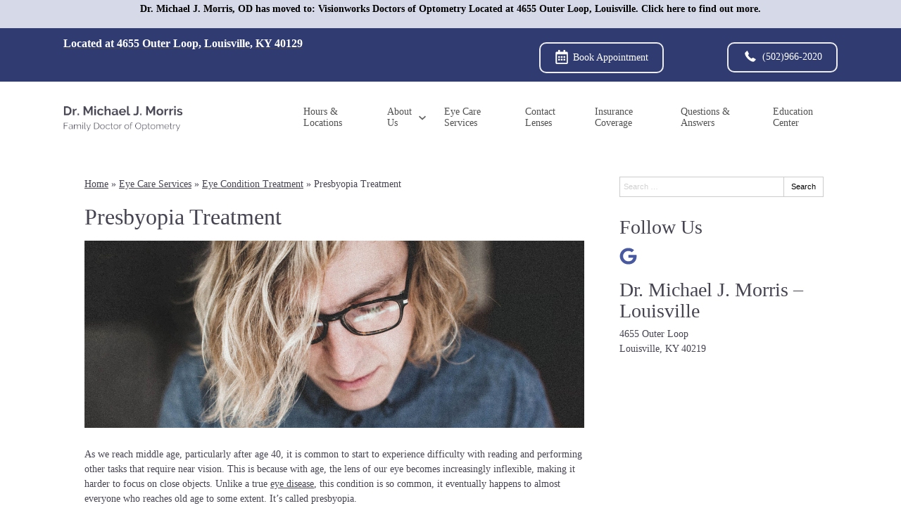

--- FILE ---
content_type: text/css
request_url: https://www.drmichaeljmorris.com/wp-content/uploads/sites/2635/bb-plugin/cache/5059-layout-partial.css?ver=e3d4ac79475466635a023638fdad429a
body_size: 383
content:
.fl-node-61deb1ac93219 {color: #ffffff;}.fl-builder-content .fl-node-61deb1ac93219 *:not(input):not(textarea):not(select):not(a):not(h1):not(h2):not(h3):not(h4):not(h5):not(h6):not(.fl-menu-mobile-toggle) {color: inherit;}.fl-builder-content .fl-node-61deb1ac93219 a {color: #ffffff;}.fl-builder-content .fl-node-61deb1ac93219 a:hover {color: #ffffff;}.fl-builder-content .fl-node-61deb1ac93219 h1,.fl-builder-content .fl-node-61deb1ac93219 h2,.fl-builder-content .fl-node-61deb1ac93219 h3,.fl-builder-content .fl-node-61deb1ac93219 h4,.fl-builder-content .fl-node-61deb1ac93219 h5,.fl-builder-content .fl-node-61deb1ac93219 h6,.fl-builder-content .fl-node-61deb1ac93219 h1 a,.fl-builder-content .fl-node-61deb1ac93219 h2 a,.fl-builder-content .fl-node-61deb1ac93219 h3 a,.fl-builder-content .fl-node-61deb1ac93219 h4 a,.fl-builder-content .fl-node-61deb1ac93219 h5 a,.fl-builder-content .fl-node-61deb1ac93219 h6 a {color: #ffffff;}.fl-node-61deb1ac93219 > .fl-row-content-wrap {background-color: #2F3B71;border-style: none;border-width: 0;background-clip: border-box;border-color: #ffffff;border-top-width: 1px;border-right-width: 0px;border-bottom-width: 0px;border-left-width: 0px;} .fl-node-61deb1ac93219 > .fl-row-content-wrap {padding-top:60px;padding-bottom:40px;}@media ( max-width: 992px ) { .fl-node-61deb1ac93219.fl-row > .fl-row-content-wrap {padding-bottom:20px;}}@media ( max-width: 768px ) { .fl-node-61deb1ac93219.fl-row > .fl-row-content-wrap {padding-top:20px;padding-bottom:15px;}}.fl-node-61deb1ac93215 {width: 100%;}.fl-node-61deb1ac9321a {width: 33.33%;}.fl-node-61deb1ac9321b {width: 33.33%;}.fl-node-61deb1ac9321b > .fl-col-content {border-top-width: 1px;border-right-width: 1px;border-bottom-width: 1px;border-left-width: 1px;}.fl-node-61deb1ac9321c {width: 33.33%;}.fl-node-61deb1ac9321c > .fl-col-content {border-top-width: 1px;border-right-width: 1px;border-bottom-width: 1px;border-left-width: 1px;} .fl-node-61deb1ac9321c > .fl-col-content {margin-bottom:0px;} .fl-node-61deb1ac9321c > .fl-col-content {padding-bottom:20px;} .fl-node-61deb1ac93217 > .fl-module-content {margin-top:-2px;margin-right:20px;margin-bottom:0px;margin-left:20px;}@media (max-width: 768px) { .fl-node-61deb1ac93217 > .fl-module-content { margin-top:20px; } } .fl-node-61deb1ac93218 > .fl-module-content {margin-top:0px;margin-right:20px;margin-bottom:5px;margin-left:20px;}@media ( max-width: 992px ) { .fl-node-61deb1ac93218.fl-module > .fl-module-content {margin-bottom:0px;}}@media ( max-width: 768px ) { .fl-node-61deb1ac93218.fl-module > .fl-module-content {margin-top:5px;margin-bottom:10px;}} .fl-node-61deb1ac9321d > .fl-module-content {margin-top:0px;margin-right:20px;margin-bottom:0px;margin-left:20px;}@media ( max-width: 768px ) { .fl-node-61deb1ac9321d.fl-module > .fl-module-content {margin-top:12px;}} .fl-node-61deb1ac9321f > .fl-module-content {margin-top:35px;margin-left:20px;}@media (max-width: 768px) { .fl-node-61deb1ac9321f > .fl-module-content { margin-top:20px; } }